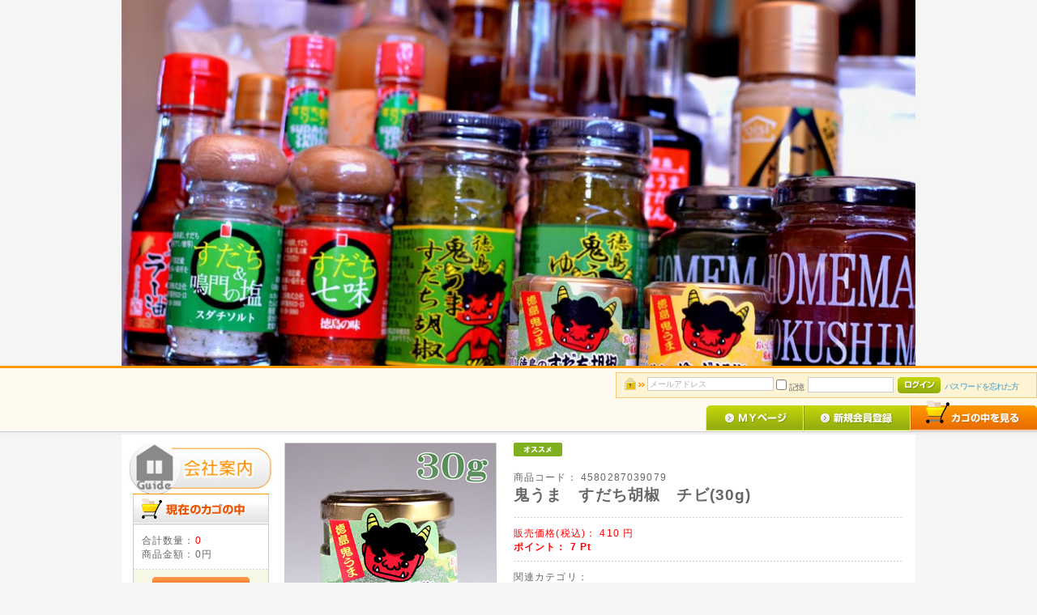

--- FILE ---
content_type: text/html; charset=UTF-8
request_url: https://www.oisi2.com/shop/products/detail.php?product_id=15
body_size: 30928
content:
<?xml version="1.0" encoding="UTF-8"?>
<!DOCTYPE html PUBLIC "-//W3C//DTD XHTML 1.0 Transitional//EN" "http://www.w3.org/TR/xhtml1/DTD/xhtml1-transitional.dtd">

<html xmlns="http://www.w3.org/1999/xhtml" lang="ja" xml:lang="ja">
<head>
<meta http-equiv="Content-Type" content="text/html; charset=UTF-8" />
<title>おいし工房 / 鬼うま　すだち胡椒　チビ(30g)</title>
<meta http-equiv="Content-Script-Type" content="text/javascript" />
<meta http-equiv="Content-Style-Type" content="text/css" />
    <meta name="author" content="おいし工房株式会社" />
<link rel="shortcut icon" href="/shop/user_data/packages/default/img/common/favicon.ico" />
<link rel="icon" type="image/vnd.microsoft.icon" href="/shop/user_data/packages/default/img/common/favicon.ico" />
<link rel="stylesheet" href="/shop/js/jquery.colorbox/colorbox.css" type="text/css" media="all" />
<link rel="stylesheet" href="/shop/user_data/packages/default/css/import.css" type="text/css" media="all" />
    <link rel="stylesheet" href="/shop/js/jquery.ui/theme/jquery.ui.core.css" type="text/css" media="all" />
    <link rel="stylesheet" href="/shop/js/jquery.ui/theme/jquery.ui.tooltip.css" type="text/css" media="all" />
    <link rel="stylesheet" href="/shop/js/jquery.ui/theme/jquery.ui.theme.css" type="text/css" media="all" />
<link rel="alternate" type="application/rss+xml" title="RSS" href="https://www.oisi2.com/shop/rss/" />
<!--[if lt IE 9]>
<script src="/shop/js/jquery-1.11.1.min.js"></script>
<![endif]-->
<!--[if gte IE 9]><!-->
<script src="/shop/js/jquery-2.1.1.min.js"></script>
<!--<![endif]-->
<script type="text/javascript" src="/shop/js/eccube.js"></script>
<!-- #2342 次期メジャーバージョン(2.14)にてeccube.legacy.jsは削除予定.モジュール、プラグインの互換性を考慮して2.13では残します. -->
<script type="text/javascript" src="/shop/js/eccube.legacy.js"></script>
<script type="text/javascript" src="/shop/js/jquery.colorbox/jquery.colorbox-min.js"></script>

<script type="text/javascript">//<![CDATA[
    eccube.classCategories = {"__unselected":{"__unselected":{"name":"\u9078\u629e\u3057\u3066\u304f\u3060\u3055\u3044","product_class_id":"23","product_type":"1"}},"__unselected2":{"#":{"classcategory_id2":"","name":"\u9078\u629e\u3057\u3066\u304f\u3060\u3055\u3044"},"#0":{"classcategory_id2":"0","name":"","stock_find":true,"price01":"","price02":"410","point":"7","product_code":"4580287039079","product_class_id":"23","product_type":"1"}}};function lnOnLoad()
        {fnSetClassCategories(document.form1, ""); }
    $(function(){
        lnOnLoad();
    });
//]]></script>


</head>

<!-- ▼BODY部 スタート -->

<body class="LC_Page_Products_Detail"><noscript><p>JavaScript を有効にしてご利用下さい.</p></noscript><div class="frame_outer"><a name="top" id="top"></a><div id="headertopcolumn"><!-- ▼トップ --><meta content="text/html; charset=shift_jis" http-equiv="Content-Type">
<meta name="GENERATOR" content="MSHTML 8.00.6001.19328"></head>
<body>

<p　align="center"><a href="https://oisi2.com/shop/"><img  src="/shop/img/syouhin-10.jpg" width="980" alt="トップページ"></a></p><!-- ▲トップ --></div>
<!--▼HEADER-->
<div id="header_wrap"><div id="header" class="clearfix"></div><div id="header_utility"><div id="headerInternalColumn"><!-- ▼【ヘッダー】ログイン --><script type="text/javascript">//<![CDATA[
    $(function(){
        var $login_email = $('#header_login_area input[name=login_email]');

        if (!$login_email.val()) {
            $login_email
                .val('メールアドレス')
                .css('color', '#AAA');
        }

        $login_email
            .focus(function() {
                if ($(this).val() == 'メールアドレス') {
                    $(this)
                        .val('')
                        .css('color', '#000');
                }
            })
            .blur(function() {
                if (!$(this).val()) {
                    $(this)
                        .val('メールアドレス')
                        .css('color', '#AAA');
                }
            });

        $('#header_login_form').submit(function() {
            if (!$login_email.val()
                || $login_email.val() == 'メールアドレス') {
                if ($('#header_login_area input[name=login_pass]').val()) {
                    alert('メールアドレス/パスワードを入力して下さい。');
                }
                return false;
            }
            return true;
        });
    });
//]]></script>
<div class="block_outer"><div id="header_login_area" class="clearfix"><form name="header_login_form" id="header_login_form" method="post" action="https://www.oisi2.com/shop/frontparts/login_check.php" onsubmit="return eccube.checkLoginFormInputted('header_login_form')"><input type="hidden" name="mode" value="login" /><input type="hidden" name="transactionid" value="e78b60afee133c3e24b98170cce211cfdab8bff2" /><input type="hidden" name="url" value="/shop/products/detail.php?product_id=15" /><div class="block_body clearfix"><ul class="formlist clearfix"><li class="mail"><input type="text" class="box150" name="login_email" value="" style="ime-mode: disabled;" title="メールアドレスを入力して下さい" /></li><li class="login_memory"><input type="checkbox" name="login_memory" id="header_login_memory" value="1"  /><label for="header_login_memory"><span>記憶</span></label></li><li class="password"><input type="password" class="box100" name="login_pass" title="パスワードを入力して下さい" /></li><li class="btn"><input type="image" class="hover_change_image" src="/shop/user_data/packages/default/img/common/btn_header_login.jpg" /></li><li class="forgot"><a href="https://www.oisi2.com/shop/forgot/" onclick="eccube.openWindow('https://www.oisi2.com/shop/forgot/','forget','600','400',{scrollbars:'no',resizable:'no'}); return false;" target="_blank">パスワードを忘れた方</a></li></ul></div></form></div></div><!-- ▲【ヘッダー】ログイン --></div><div id="header_navi"><ul><li class="mypage"><a href="https://www.oisi2.com/shop/mypage/login.php"><img class="hover_change_image" src="/shop/user_data/packages/default/img/common/btn_header_mypage.jpg" alt="MYページ" /></a></li><li class="entry"><a href="/shop/entry/kiyaku.php"><img class="hover_change_image" src="/shop/user_data/packages/default/img/common/btn_header_entry.jpg" alt="会員登録" /></a></li><li><a href="https://www.oisi2.com/shop/cart/"><img class="hover_change_image" src="/shop/user_data/packages/default/img/common/btn_header_cart.jpg" alt="カゴの中を見る" /></a></li></ul></div></div></div></div>
<!--▲HEADER--><div id="container" class="clearfix"><div id="leftcolumn" class="side_column"><!-- ▼会社案内 --><div style="text-align: center"><a href="https://oniuma.net/tokushima/company" target="_blank" rel="noopener noreferrer"><img  src="/shop/img/kaisyaannai.jpg" alt="会社案内"width="180"></a></div><!-- ▲会社案内 --><!-- ▼カゴの中 -->
<div class="block_outer"><div id="cart_area"><h2 class="cart"><span class="title"><img src="/shop/user_data/packages/default/img/title/tit_bloc_cart.gif" alt="現在のカゴの中" /></span></h2><div class="block_body"><div class="information"><p class="item">合計数量：<span class="attention">0</span></p><p class="total">商品金額：<span class="price">0円</span></p></div><div class="btn"><a href="https://www.oisi2.com/shop/cart/"><img class="hover_change_image" src="/shop/user_data/packages/default/img/button/btn_bloc_cart.jpg" alt="カゴの中を見る" /></a></div></div></div></div><!-- ▲カゴの中 --><!-- ▼SNS --><div style="text-align: center">
<a href="https://lin.ee/4QX38mP" target="_blank" rel="noopener noreferrer"><img  src="/shop/img/icon-line.gif" alt="line"width="30"height="30" title="ライン"></a>
<a href="https://www.instagram.com/oisifactory" target="_blank" rel="noopener noreferrer"><img  src="/shop/img/icon-insta.gif" alt="instagram"width="30"height="30" title="インスタグラム"></a>
<a href="https://twitter.com/oisikobo" target="_blank" rel="noopener noreferrer"><img  src="/shop/img/icon-twitter.gif" alt="twitter"width="30"height="30" title="ツイッター"></a>
<a href="https://www.facebook.com/koubou.oisi" target="_blank" rel="noopener noreferrer"><img  src="/shop/img/icon-face.gif" alt="facebook"width="30"height="30" title="フェイスブック"></a>
<br>
<a href="https://www.youtube.com/@oisikobo" target="_blank" rel="noopener noreferrer"><img  src="/shop/img/yt_icon_rgb.png" alt="youtube"width="30" title="YOUTUBE"></a>
<a href="https://oisi2.com/wordpress" target="_blank" rel="noopener noreferrer"><img  src="/shop/img/blog-rogo2.gif" alt="おからだブログ"width="30"height="30" title="ブログ"></a>
</div><!-- ▲SNS --><!-- ▼カテゴリ -->
<script type="text/javascript">//<![CDATA[
    $(function(){
        $('#category_area li.level1:last').css('border-bottom', 'none');
    });
//]]></script>

<div class="block_outer"><div id="category_area"><div class="block_body"><h2><img src="/shop/user_data/packages/default/img/title/tit_bloc_category.gif" alt="商品カテゴリ" /></h2>
<ul  style=""><li class="level1 onmark"><p><a href="/shop/products/list.php?category_id=1" class="onlink">商品一覧(38)</a></p>
<ul  style=""><li class="level2"><p><a href="/shop/products/list.php?category_id=3">お菓子(12)</a></p></li></ul></li><li class="level1"><p><a href="/shop/products/list.php?category_id=2">お買い得品(2)</a></p></li><li class="level1 onmark"><p><a href="/shop/products/list.php?category_id=6" class="onlink">すだち関連(13)</a></p></li><li class="level1"><p><a href="/shop/products/list.php?category_id=7">ゆず関連(4)</a></p></li><li class="level1 onmark"><p><a href="/shop/products/list.php?category_id=8" class="onlink">鬼うまシリーズ(11)</a></p></li><li class="level1"><p><a href="/shop/products/list.php?category_id=10">HOMEMADE TOKUSHIMA(9)</a></p></li></ul></div></div></div><!-- ▲カテゴリ --><!-- ▼商品検索 -->
<div class="block_outer"><div id="search_area"><h2><span class="title"><img src="/shop/user_data/packages/default/img/title/tit_bloc_search.gif" alt="検索条件" /></span></h2><div class="block_body"><!--検索フォーム--><form name="search_form" id="search_form" method="get" action="/shop/products/list.php"><input type="hidden" name="transactionid" value="e78b60afee133c3e24b98170cce211cfdab8bff2" /><dl class="formlist"><dt>商品カテゴリから選ぶ</dt><dd><input type="hidden" name="mode" value="search" /><select name="category_id" class="box145"><option label="全ての商品" value="">全ての商品</option><option label="&nbsp;&nbsp;商品一覧" value="1" selected="selected">&nbsp;&nbsp;商品一覧</option>
<option label="&nbsp;&nbsp;&nbsp;&nbsp;お菓子" value="3">&nbsp;&nbsp;&nbsp;&nbsp;お菓子</option>
<option label="&nbsp;&nbsp;お買い得品" value="2">&nbsp;&nbsp;お買い得品</option>
<option label="&nbsp;&nbsp;すだち関連" value="6" selected="selected">&nbsp;&nbsp;すだち関連</option>
<option label="&nbsp;&nbsp;ゆず関連" value="7">&nbsp;&nbsp;ゆず関連</option>
<option label="&nbsp;&nbsp;鬼うまシリーズ" value="8" selected="selected">&nbsp;&nbsp;鬼うまシリーズ</option>
<option label="&nbsp;&nbsp;HOMEMADE TOKUSHIMA" value="10">&nbsp;&nbsp;HOMEMADE TOKUSHIMA</option>
</select></dd></dl><dl class="formlist"><dt>商品名を入力</dt><dd><input type="text" name="name" class="box140" maxlength="50" value="" /></dd></dl><p class="btn"><input type="image" class="hover_change_image" src="/shop/user_data/packages/default/img/button/btn_bloc_search.jpg" alt="検索" name="search" /></p></form></div></div></div><!-- ▲商品検索 --><!-- ▼利用ガイド -->
<div class="block_outer"><div id="guide_area" class="block_body"><ul class="button_like"><li><a href="/shop/abouts/" class="">当サイトについて</a></li><li><a href="https://www.oisi2.com/shop/contact/" class="">お問い合わせ</a></li><li><a href="/shop/order/" class="">特定商取引法に基づく表記</a></li><li><a href="/shop/guide/privacy.php" class="">プライバシーポリシー</a></li></ul></div></div><!-- ▲利用ガイド --><!-- ▼決済サービス一覧 --><div style="TEXT-ALIGN: center"><a href="https://www.oisi2.com/shop/img/kessai.html" target="_blank" rel="noopener noreferrer"><img alt="決済一覧" src="https://www.oisi2.com/shop/img/kessai.png" width="170"></a> </div>
<br><!-- ▲決済サービス一覧 --><!-- ▼おいしレシピ --><div style="text-align: center"><a href="https://oniuma.net/tokushima/recipe/" target="_blank" rel="noopener noreferrer"><img  src="/shop/img/oisikobo-rogo-recipe.gif" alt="お試しレシピ公開" height="80" title="レシピ"></a></div>
<br><!-- ▲おいしレシピ --><!-- ▼カレンダー -->
<div class="block_outer"><div id="calender_area"><h2><img src="/shop/user_data/packages/default/img/title/tit_bloc_calender.gif" alt="カレンダー" /></h2><div class="block_body"><table><caption class="month">2026年1月の定休日</caption><thead><tr><th>日</th><th>月</th><th>火</th><th>水</th><th>木</th><th>金</th><th>土</th></tr></thead><tr><td></td><td></td><td></td><td></td><td class="off">1</td><td class="off">2</td><td class="off">3</td></tr><tr><td class="off">4</td><td>5</td><td>6</td><td>7</td><td>8</td><td>9</td><td class="off">10</td></tr><tr><td class="off">11</td><td class="off">12</td><td>13</td><td>14</td><td>15</td><td>16</td><td class="off">17</td></tr><tr><td class="off today">18</td><td>19</td><td>20</td><td>21</td><td>22</td><td>23</td><td class="off">24</td></tr><tr><td class="off">25</td><td>26</td><td>27</td><td>28</td><td>29</td><td>30</td><td class="off">31</td></tr></table><table><caption class="month">2026年2月の定休日</caption><thead><tr><th>日</th><th>月</th><th>火</th><th>水</th><th>木</th><th>金</th><th>土</th></tr></thead><tr><td class="off">1</td><td>2</td><td>3</td><td>4</td><td>5</td><td>6</td><td class="off">7</td></tr><tr><td class="off">8</td><td>9</td><td>10</td><td class="off">11</td><td>12</td><td>13</td><td class="off">14</td></tr><tr><td class="off">15</td><td>16</td><td>17</td><td>18</td><td>19</td><td>20</td><td class="off">21</td></tr><tr><td class="off">22</td><td class="off">23</td><td>24</td><td>25</td><td>26</td><td>27</td><td class="off">28</td></tr></table><p class="information">※赤字は休業日です</p></div></div></div><!-- ▲カレンダー --></div><div id="main_column" class="colnum2 right"><!-- ▼メイン -->
<script type="text/javascript">//<![CDATA[
    // 規格2に選択肢を割り当てる。
    function fnSetClassCategories(form, classcat_id2_selected) {
        var $form = $(form);
        var product_id = $form.find('input[name=product_id]').val();
        var $sele1 = $form.find('select[name=classcategory_id1]');
        var $sele2 = $form.find('select[name=classcategory_id2]');
        eccube.setClassCategories($form, product_id, $sele1, $sele2, classcat_id2_selected);
    }
//]]></script>

<div id="undercolumn">
    <form name="form1" id="form1" method="post" action="?">
        <input type="hidden" name="transactionid" value="e78b60afee133c3e24b98170cce211cfdab8bff2" />
        <div id="detailarea" class="clearfix">
            <div id="detailphotobloc">
                <div class="photo">
                                        <!--★画像★-->
                                            <a
                            href="/shop/upload/save_image/10230938_5bce6d6a53ce4.jpg"
                            class="expansion"
                            target="_blank"
                        >
                                            <img src="/shop/upload/save_image/10230937_5bce6d6228833.jpg" width="260" height="260" alt="鬼うま　すだち胡椒　チビ(30g)" class="picture" />
                                            </a>
                                    </div>
                                    <span class="mini">
                            <!--★拡大する★-->
                            <a
                                href="/shop/upload/save_image/10230938_5bce6d6a53ce4.jpg"
                                class="expansion"
                                target="_blank"
                            >
                                画像を拡大する</a>
                    </span>
                            </div>

            <div id="detailrightbloc">
                <!--▼商品ステータス-->
                                                    <ul class="status_icon clearfix">
                                                <li>
                            <img src="/shop/user_data/packages/default/img/icon/ico_04.gif" width="60" height="17" alt="オススメ" id="icon4" />
                        </li>
                                            </ul>
                                <!--▲商品ステータス-->

                <!--★商品コード★-->
                <dl class="product_code">
                    <dt>商品コード：</dt>
                    <dd>
                        <span id="product_code_default">
                                                            4580287039079
                                                    </span><span id="product_code_dynamic"></span>
                    </dd>
                </dl>

                <!--★商品名★-->
                <h2>鬼うま　すだち胡椒　チビ(30g)</h2>

                <!--★通常価格★-->
                
                <!--★販売価格★-->
                <dl class="sale_price">
                    <dt>販売価格(税込)：</dt>
                    <dd class="price">
                        <span id="price02_default">410</span><span id="price02_dynamic"></span>
                        円
                    </dd>
                </dl>

                <!--★ポイント★-->
                                    <div class="point">ポイント：
                        <span id="point_default">7</span><span id="point_dynamic"></span>
                        Pt
                    </div>
                
                                                
                <!--▼メーカーURL-->
                                <!--▼メーカーURL-->

                <!--★関連カテゴリ★-->
                <dl class="relative_cat">
                    <dt>関連カテゴリ：</dt>
                                            <dd>
                                                            <a href="/shop/products/list.php?category_id=1">商品一覧</a>
                                                                                    </dd>
                                            <dd>
                                                            <a href="/shop/products/list.php?category_id=6">すだち関連</a>
                                                                                    </dd>
                                            <dd>
                                                            <a href="/shop/products/list.php?category_id=8">鬼うまシリーズ</a>
                                                                                    </dd>
                                    </dl>

                <!--★詳細メインコメント★-->
                <div class="main_comment">作り続けて10年以上…ロングセラー商品!<br />
おいし工房の【すだち胡椒(すだちこしょう)】<br />
“和洋中”色んな料理のアクセントに!<br />
ひとつまみ乗せるだけで青唐辛子とすだち果皮の辛味と風味が引き立つ一品!<br />
すだち胡椒(スダチコショウ)は、よく知られゆず胡椒(ユズコショウ)と同じ使い方ですが、2008年より徳島の味のひとつとして好評なすだちと胡椒です。<br />
わさび代わりのも最高の一品です。<br />
<br />
◎保存は常温で1年です。<br />
◎冷暗所、冷蔵庫、冷凍庫保存すればより美味しさを長く楽しめます。<br />
<br />
<br />
[アレルゲン]　りんご</div>

                <!--▼買い物カゴ-->
                <div class="cart_area clearfix">
                    <input type="hidden" name="mode" value="cart" />
                    <input type="hidden" name="product_id" value="15" />
                    <input type="hidden" name="product_class_id" value="23" id="product_class_id" />
                    <input type="hidden" name="favorite_product_id" value="" />

                                            
                        <!--★数量★-->
                        <dl class="quantity">
                            <dt>数量：</dt>
                            <dd><input type="text" class="box60" name="quantity" value="1" maxlength="9" style="" />
                                                            </dd>
                        </dl>

                        <div class="cartin">
                            <div class="cartin_btn">
                                <div id="cartbtn_default">
                                    <!--★カゴに入れる★-->
                                    <a href="javascript:void(document.form1.submit())">
                                        <img class="hover_change_image" src="/shop/user_data/packages/default/img/button/btn_cartin.jpg" alt="カゴに入れる" />
                                    </a>
                                </div>
                            </div>
                        </div>
                        <div class="attention" id="cartbtn_dynamic"></div>
                    
                    <!--★お気に入り登録★-->
                                    </div>
                <!--▲買い物カゴ-->
            </div>
        </div>
    </form>

    <!--詳細ここまで-->

    <!--▼サブコメント-->
                                        <div class="sub_area clearfix">
                <h3><!--★サブタイトル★-->鬼うまシリーズ!</h3>
                                <!--▼サブ画像-->
                                                    <div class="subtext"><!--★サブテキスト★-->赤鬼イラストが目印の鬼うまシリーズ<br />
すだち×唐辛子を使ったうま辛調味料。<br />
30gのチビver.<br />
色んな料理にちょい乗せでいいアクセントに!<br />
鍋物・うどん・ラーメン<br />
パスタ・カレー<br />
焼き鳥・お茶漬け・お刺身<br />
アイスなどデザートにも</div>
                    <div class="subphotoimg">
                                                    <a href="/shop/upload/save_image/10230944_5bce6eed93266.jpg" class="expansion" target="_blank" >
                                                <img src="/shop/upload/save_image/10230944_5bce6edd914a7.jpg" alt="鬼うま　すだち胡椒　チビ(30g)" width="142" height="200" />
                                                    </a>
                            <span class="mini">
                                <a href="/shop/upload/save_image/10230944_5bce6eed93266.jpg" class="expansion" target="_blank">
                                    画像を拡大する</a>
                            </span>
                                            </div>
                                <!--▲サブ画像-->
            </div>
                                                <div class="sub_area clearfix">
                <h3><!--★サブタイトル★-->原材料名</h3>
                                <!--▼サブ画像-->
                                                    <p class="subtext"><!--★サブテキスト★-->すだち果皮(徳島県産)、青唐辛子、食塩、食酢、(一部にりんごを含む)</p>
                                <!--▲サブ画像-->
            </div>
                                                                                                    <!--▲サブコメント-->

    <!--この商品に対するお客様の声-->
    <div id="customervoice_area">
        <h2><img src="/shop/user_data/packages/default/img/title/tit_product_voice.png" alt="この商品に対するお客様の声" /></h2>

        <div class="review_bloc clearfix">
            <p>この商品に対するご感想をぜひお寄せください。</p>
            <div class="review_btn">
                                    <!--★新規コメントを書き込む★-->
                    <a href="./review.php"
                        onclick="eccube.openWindow('./review.php?product_id=15','review','600','640'); return false;"
                        target="_blank">
                        <img class="hover_change_image" src="/shop/user_data/packages/default/img/button/btn_comment.jpg" alt="新規コメントを書き込む" />
                    </a>
                            </div>
        </div>

                    <ul>
                                    <li>
                        <p class="voicetitle">本当に美味しいです。</p>
                        <p class="voicedate">2018/01/08　投稿者：ジャンクあきら　おすすめレベル：<span class="recommend_level">★★★★★</span></p>
                        <p class="voicecomment">世間の柚子胡椒に飽きたら、どうぞ。<br />
本当に美味しいです。</p>
                    </li>
                            </ul>
            </div>
    <!--お客様の声ここまで-->

    <!--▼関連商品-->
            <div id="whobought_area">
            <h2><img src="/shop/user_data/packages/default/img/title/tit_product_recommend.png" alt="その他のオススメ商品" /></h2>
                            <div class="product_item">
                    <div class="productImage">
                        <a href="/shop/products/detail.php?product_id=17">
                            <img src="/shop/upload/save_image/12281335_658cfaf663548.jpg" style="max-width: 65px;max-height: 65px;" alt="鬼うま　すだち胡椒(60g)" /></a>
                    </div>
                                                            <div class="productContents">
                        <h3><a href="/shop/products/detail.php?product_id=17">鬼うま　すだち胡椒(60g)</a></h3>
                        <p class="sale_price">販売価格(税込)：<span class="price">
                                                            756
                            円</span></p>
                        <p class="mini"></p>
                    </div>
                </div>                                            <div class="product_item">
                    <div class="productImage">
                        <a href="/shop/products/detail.php?product_id=3">
                            <img src="/shop/upload/save_image/01161525_65a6215293170.jpg" style="max-width: 65px;max-height: 65px;" alt="オニスコ　青or赤　(各65g)" /></a>
                    </div>
                                                            <div class="productContents">
                        <h3><a href="/shop/products/detail.php?product_id=3">オニスコ　青or赤　(各65g)</a></h3>
                        <p class="sale_price">販売価格(税込)：<span class="price">
                                                            540
                            円</span></p>
                        <p class="mini"></p>
                    </div>
                </div>                                    <div class="clear"></div>
                                    </div>
        <!--▲関連商品-->

</div><!-- ▲メイン --></div></div>
<span id="ss_gmo_img_wrapper_130-66_flash_ja">
<a href="https://jp.globalsign.com/" target="_blank">
<img alt="SSL　グローバルサインのサイトシール" border="0" id="ss_img" src="//seal.globalsign.com/SiteSeal/images/gs_noscript_130-66_ja.gif"></a>
</span>
<script type="text/javascript" src="//seal.globalsign.com/SiteSeal/gmogs_flash_130-66_ja.js"></script>


<!--▼FOOTER-->
<div id="footer_wrap"><div id="footer" class="clearfix"><div id="pagetop"><a href="#top">このページの先頭へ</a></div><div id="copyright">Copyright © 2005-2026 oishikoubou- tokushima All rights reserved.</div></div></div>
<!--▲FOOTER--><div id="footerbottomcolumn"><!-- ▼link --><div style="text-align: center">

<a href="https://r.goope.jp/sr-36-3644210003" target="_blank" rel="noopener noreferrer"><img  src="/shop/img/goope_logo_1.png" width="170"  alt="グーぺ"></a>

<a href="https://www.47club.jp/39M-000024tlk" target="_blank" rel="noopener noreferrer"><img src="/shop/img/47club.jpg" width="170" alt="47クラブ"></a>

<a href="https://coiney.com?site-sticker"  target="_blank" rel="noopener noreferrer"><img src="//oisi2.com/shop/img/stores-rogo.jpg" width="170" alt="Visa Master Saison"></a>


<a href="https://www.kuronekoyamato.co.jp/ytc/"  target="_blank" rel="noopener noreferrer"><img src="https://www.kuronekoyamato.co.jp/banner/banner1.gif" width="120" height="33" border="0" alt="ヤマト運輸"></a>


<a href="https://www.post.japanpost.jp/service/you_pack/" target="_blank" rel="noopener noreferrer"><img  src="/shop/img/logo_yupack.png" width="100"  alt="ゆうパックj"></a>

</div><!-- ▲link --><!-- ▼SNS2 --><div style="text-align: center">
<a href="https://lin.ee/4QX38mP" target="_blank" rel="noopener noreferrer"><img border="0" alt="友だち追加" src="https://scdn.line-apps.com/n/line_add_friends/btn/ja.png" height="36"></a>
<a href="https://www.instagram.com/oisifactory" target="_blank" rel="noopener noreferrer"><img  src="/shop/img/icon-insta.gif" alt="instagram"width="50"height="50" title="インスタグラム"></a>
<a href="https://twitter.com/oisikobo" target="_blank" rel="noopener noreferrer"><img  src="/shop/img/icon-twitter.gif" alt="twitter"width="50"height="50" title="ツイッター"></a>
<a href="https://www.facebook.com/koubou.oisi" target="_blank" rel="noopener noreferrer"><img  src="/shop/img/icon-face.gif" alt="facebook"width="50"height="50" title="フェイスブック"></a>
<a href="https://www.youtube.com/@oisikobo" target="_blank" rel="noopener noreferrer"><img  src="/shop/img/yt_icon_rgb.png" alt="youtube"width="50" title="YOUTUBE"></a>
<a href="https://oisi2.com/wordpress" target="_blank" rel="noopener noreferrer"><img  src="/shop/img/blog-rogo2.gif" alt="おからだブログ"width="50"height="50" title="ブログ"></a>
</div><!-- ▲SNS2 --></div></div></body><!-- ▲BODY部 エンド -->

</html>